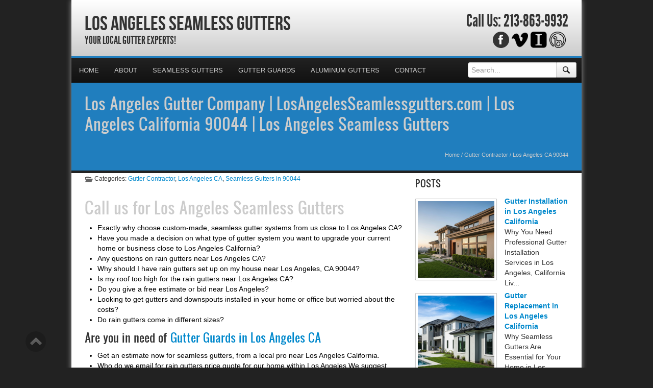

--- FILE ---
content_type: text/css; charset=utf-8
request_url: https://losangelesseamlessgutters.com/wp-content/cache/min/1/wp-content/themes/ElegantBiz/inc/css/custom-icons/cus-icons.css?ver=1761677654
body_size: 4823
content:
[class^="cus-"],[class*=" cus-"]{display:inline-block;width:17px;height:16px;*margin-right:.3em;line-height:14px;vertical-align:text-top;background-image:url(../../../../../../../../../themes/ElegantBiz/inc/css/custom-icons/icons/famfamfam-icons.png);background-position:14px 14px;background-repeat:no-repeat}[class^="cus-"]:last-child,[class*=" cus-"]:last-child{*margin-left:0}.cus-accept{background-position:0 0}.cus-add{background-position:-21px 0}.cus-anchor{background-position:-42px 0}.cus-application{background-position:-63px 0}.cus-application-add{background-position:-84px 0}.cus-application-cascade{background-position:-105px 0}.cus-application-delete{background-position:-126px 0}.cus-application-double{background-position:-147px 0}.cus-application-edit{background-position:-168px 0}.cus-application-error{background-position:-189px 0}.cus-application-form{background-position:-210px 0}.cus-application-form-add{background-position:-231px 0}.cus-application-form-delete{background-position:-252px 0}.cus-application-form-edit{background-position:-273px 0}.cus-application-form-magnify{background-position:-294px 0}.cus-application-get{background-position:-315px 0}.cus-application-go{background-position:-336px 0}.cus-application-home{background-position:-357px 0}.cus-application-key{background-position:-378px 0}.cus-application-lightning{background-position:-399px 0}.cus-application-link{background-position:-420px 0}.cus-application-osx{background-position:-441px 0}.cus-application-osx-terminal{background-position:-462px 0}.cus-application-put{background-position:-483px 0}.cus-application-side-boxes{background-position:-504px 0}.cus-application-side-contract{background-position:-525px 0}.cus-application-side-expand{background-position:-546px 0}.cus-application-side-list{background-position:-567px 0}.cus-application-side-tree{background-position:-588px 0}.cus-application-split{background-position:-609px 0}.cus-application-tile-horizontal{background-position:-630px 0}.cus-application-tile-vertical{background-position:-651px 0}.cus-application-view-columns{background-position:-672px 0}.cus-application-view-detail{background-position:-693px 0}.cus-application-view-gallery{background-position:-714px 0}.cus-application-view-icons{background-position:-735px 0}.cus-application-view-list{background-position:-756px 0}.cus-application-view-tile{background-position:-777px 0}.cus-application-xp{background-position:-798px 0}.cus-application-xp-terminal{background-position:-819px 0}.cus-arrow-branch{background-position:-840px 0}.cus-arrow-divide{background-position:-861px 0}.cus-arrow-down{background-position:-882px 0}.cus-arrow-in{background-position:-903px 0}.cus-arrow-inout{background-position:-924px 0}.cus-arrow-join{background-position:-945px 0}.cus-arrow-left{background-position:-966px 0}.cus-arrow-merge{background-position:-987px 0}.cus-arrow-out{background-position:-1008px 0}.cus-arrow-redo{background-position:-1029px 0}.cus-arrow-refresh{background-position:-1050px 0}.cus-arrow-refresh-small{background-position:-1071px 0}.cus-arrow-right{background-position:-1092px 0}.cus-arrow-rotate-anticlockwise{background-position:-1113px 0}.cus-arrow-rotate-clockwise{background-position:-1134px 0}.cus-arrow-switch{background-position:-1155px 0}.cus-arrow-turn-left{background-position:-1176px 0}.cus-arrow-turn-right{background-position:-1197px 0}.cus-arrow-undo{background-position:-1218px 0}.cus-arrow-up{background-position:-1239px 0}.cus-asterisk-orange{background-position:-1260px 0}.cus-asterisk-yellow{background-position:-1281px 0}.cus-attach{background-position:-1302px 0}.cus-bell{background-position:-1323px 0}.cus-bell-add{background-position:-1344px 0}.cus-bell-delete{background-position:-1365px 0}.cus-bell-error{background-position:-1386px 0}.cus-bell-go{background-position:-1407px 0}.cus-bell-link{background-position:-1428px 0}.cus-bin{background-position:-1449px 0}.cus-bin-closed{background-position:-1470px 0}.cus-bin-empty{background-position:-1491px 0}.cus-bomb{background-position:-1512px 0}.cus-book{background-position:-1533px 0}.cus-book-add{background-position:-1554px 0}.cus-book-addresses{background-position:-1575px 0}.cus-book-delete{background-position:-1596px 0}.cus-book-edit{background-position:-1617px 0}.cus-book-error{background-position:-1638px 0}.cus-book-go{background-position:-1659px 0}.cus-book-key{background-position:-1680px 0}.cus-book-link{background-position:-1701px 0}.cus-book-next{background-position:-1722px 0}.cus-book-open{background-position:-1743px 0}.cus-book-previous{background-position:-1764px 0}.cus-box{background-position:-1785px 0}.cus-bricks{background-position:-1806px 0}.cus-briefcase{background-position:-1827px 0}.cus-building{background-position:-1848px 0}.cus-building-add{background-position:-1869px 0}.cus-building-delete{background-position:-1890px 0}.cus-building-edit{background-position:-1911px 0}.cus-building-error{background-position:-1932px 0}.cus-building-go{background-position:-1953px 0}.cus-building-key{background-position:-1974px 0}.cus-building-link{background-position:0 -21px}.cus-bullet-add{background-position:-21px -21px}.cus-bullet-arrow-bottom{background-position:-42px -21px}.cus-bullet-arrow-down{background-position:-63px -21px}.cus-bullet-arrow-top{background-position:-84px -21px}.cus-bullet-arrow-up{background-position:-105px -21px}.cus-bullet-black{background-position:-126px -21px}.cus-bullet-blue{background-position:-147px -21px}.cus-bullet-delete{background-position:-168px -21px}.cus-bullet-disk{background-position:-189px -21px}.cus-bullet-error{background-position:-210px -21px}.cus-bullet-feed{background-position:-231px -21px}.cus-bullet-go{background-position:-252px -21px}.cus-bullet-green{background-position:-273px -21px}.cus-bullet-key{background-position:-294px -21px}.cus-bullet-orange{background-position:-315px -21px}.cus-bullet-picture{background-position:-336px -21px}.cus-bullet-pink{background-position:-357px -21px}.cus-bullet-purple{background-position:-378px -21px}.cus-bullet-red{background-position:-399px -21px}.cus-bullet-star{background-position:-420px -21px}.cus-bullet-toggle-minus{background-position:-441px -21px}.cus-bullet-toggle-plus{background-position:-462px -21px}.cus-bullet-white{background-position:-483px -21px}.cus-bullet-wrench{background-position:-504px -21px}.cus-bullet-yellow{background-position:-525px -21px}.cus-cake{background-position:-546px -21px}.cus-calculator{background-position:-567px -21px}.cus-calculator-add{background-position:-588px -21px}.cus-calculator-delete{background-position:-609px -21px}.cus-calculator-edit{background-position:-630px -21px}.cus-calculator-error{background-position:-651px -21px}.cus-calculator-link{background-position:-672px -21px}.cus-calendar{background-position:-693px -21px}.cus-calendar-add{background-position:-714px -21px}.cus-calendar-delete{background-position:-735px -21px}.cus-calendar-edit{background-position:-756px -21px}.cus-calendar-link{background-position:-777px -21px}.cus-calendar-view-day{background-position:-798px -21px}.cus-calendar-view-month{background-position:-819px -21px}.cus-calendar-view-week{background-position:-840px -21px}.cus-cancel{background-position:-861px -21px}.cus-cart{background-position:-882px -21px}.cus-cart-add{background-position:-903px -21px}.cus-cart-delete{background-position:-924px -21px}.cus-cart-edit{background-position:-945px -21px}.cus-cart-error{background-position:-966px -21px}.cus-cart-go{background-position:-987px -21px}.cus-cart-put{background-position:-1008px -21px}.cus-cart-remove{background-position:-1029px -21px}.cus-chart-bar{background-position:-1050px -21px}.cus-chart-bar-add{background-position:-1071px -21px}.cus-chart-bar-delete{background-position:-1092px -21px}.cus-chart-bar-edit{background-position:-1113px -21px}.cus-chart-bar-error{background-position:-1134px -21px}.cus-chart-bar-link{background-position:-1155px -21px}.cus-chart-curve{background-position:-1176px -21px}.cus-chart-curve-add{background-position:-1197px -21px}.cus-chart-curve-delete{background-position:-1218px -21px}.cus-chart-curve-edit{background-position:-1239px -21px}.cus-chart-curve-error{background-position:-1260px -21px}.cus-chart-curve-go{background-position:-1281px -21px}.cus-chart-curve-link{background-position:-1302px -21px}.cus-chart-line{background-position:-1323px -21px}.cus-chart-line-add{background-position:-1344px -21px}.cus-chart-line-delete{background-position:-1365px -21px}.cus-chart-line-edit{background-position:-1386px -21px}.cus-chart-line-error{background-position:-1407px -21px}.cus-chart-line-link{background-position:-1428px -21px}.cus-chart-organisation{background-position:-1449px -21px}.cus-chart-organisation-add{background-position:-1470px -21px}.cus-chart-organisation-delete{background-position:-1491px -21px}.cus-chart-pie{background-position:-1512px -21px}.cus-chart-pie-add{background-position:-1533px -21px}.cus-chart-pie-delete{background-position:-1554px -21px}.cus-chart-pie-edit{background-position:-1575px -21px}.cus-chart-pie-error{background-position:-1596px -21px}.cus-chart-pie-link{background-position:-1617px -21px}.cus-clock{background-position:-1638px -21px}.cus-cog{background-position:-1659px -21px}.cus-cog-add{background-position:-1680px -21px}.cus-cog-delete{background-position:-1701px -21px}.cus-cog-edit{background-position:-1722px -21px}.cus-cog-error{background-position:-1743px -21px}.cus-cog-go{background-position:-1764px -21px}.cus-color-swatch{background-position:-1785px -21px}.cus-color-wheel{background-position:-1806px -21px}.cus-comment{background-position:-1827px -21px}.cus-comment-add{background-position:-1848px -21px}.cus-comment-delete{background-position:-1869px -21px}.cus-comment-edit{background-position:-1890px -21px}.cus-comments{background-position:-1911px -21px}.cus-comments-add{background-position:-1932px -21px}.cus-comments-delete{background-position:-1953px -21px}.cus-compress{background-position:-1974px -21px}.cus-connect{background-position:0 -42px}.cus-control-eject{background-position:-21px -42px}.cus-control-eject-blue{background-position:-42px -42px}.cus-control-end{background-position:-63px -42px}.cus-control-end-blue{background-position:-84px -42px}.cus-control-equalizer{background-position:-105px -42px}.cus-control-equalizer-blue{background-position:-126px -42px}.cus-control-fastforward{background-position:-147px -42px}.cus-control-fastforward-blue{background-position:-168px -42px}.cus-control-pause{background-position:-189px -42px}.cus-control-pause-blue{background-position:-210px -42px}.cus-control-play{background-position:-231px -42px}.cus-control-play-blue{background-position:-252px -42px}.cus-control-repeat{background-position:-273px -42px}.cus-control-repeat-blue{background-position:-294px -42px}.cus-control-rewind{background-position:-315px -42px}.cus-control-rewind-blue{background-position:-336px -42px}.cus-control-start{background-position:-357px -42px}.cus-control-start-blue{background-position:-378px -42px}.cus-control-stop{background-position:-399px -42px}.cus-control-stop-blue{background-position:-420px -42px}.cus-creditcards{background-position:-441px -42px}.cus-cross{background-position:-462px -42px}.cus-cursor{background-position:-483px -42px}.cus-cut{background-position:-504px -42px}.cus-cut-red{background-position:-525px -42px}.cus-database{background-position:-546px -42px}.cus-database-add{background-position:-567px -42px}.cus-database-connect{background-position:-588px -42px}.cus-database-delete{background-position:-609px -42px}.cus-database-edit{background-position:-630px -42px}.cus-database-error{background-position:-651px -42px}.cus-database-gear{background-position:-672px -42px}.cus-database-go{background-position:-693px -42px}.cus-database-key{background-position:-714px -42px}.cus-database-lightning{background-position:-735px -42px}.cus-database-link{background-position:-756px -42px}.cus-database-refresh{background-position:-777px -42px}.cus-database-save{background-position:-798px -42px}.cus-database-table{background-position:-819px -42px}.cus-date{background-position:-840px -42px}.cus-date-add{background-position:-861px -42px}.cus-date-delete{background-position:-882px -42px}.cus-date-edit{background-position:-903px -42px}.cus-date-error{background-position:-924px -42px}.cus-date-go{background-position:-945px -42px}.cus-date-link{background-position:-966px -42px}.cus-date-magnify{background-position:-987px -42px}.cus-date-next{background-position:-1008px -42px}.cus-date-previous{background-position:-1029px -42px}.cus-delete{background-position:-1050px -42px}.cus-disconnect{background-position:-1071px -42px}.cus-disk{background-position:-1092px -42px}.cus-disk-multiple{background-position:-1113px -42px}.cus-door{background-position:-1134px -42px}.cus-door-in{background-position:-1155px -42px}.cus-door-open{background-position:-1176px -42px}.cus-door-out{background-position:-1197px -42px}.cus-email{background-position:-1218px -42px}.cus-email-add{background-position:-1239px -42px}.cus-email-attach{background-position:-1260px -42px}.cus-email-delete{background-position:-1281px -42px}.cus-email-edit{background-position:-1302px -42px}.cus-email-error{background-position:-1323px -42px}.cus-email-go{background-position:-1344px -42px}.cus-email-link{background-position:-1365px -42px}.cus-email-open{background-position:-1386px -42px}.cus-email-open-image{background-position:-1407px -42px}.cus-emoticon-evilgrin{background-position:-1428px -42px}.cus-emoticon-grin{background-position:-1449px -42px}.cus-emoticon-happy{background-position:-1470px -42px}.cus-emoticon-smile{background-position:-1491px -42px}.cus-emoticon-surprised{background-position:-1512px -42px}.cus-emoticon-tongue{background-position:-1533px -42px}.cus-emoticon-unhappy{background-position:-1554px -42px}.cus-emoticon-waii{background-position:-1575px -42px}.cus-emoticon-wink{background-position:-1596px -42px}.cus-error{background-position:-1617px -42px}.cus-error-add{background-position:-1638px -42px}.cus-error-delete{background-position:-1659px -42px}.cus-error-go{background-position:-1680px -42px}.cus-exclamation{background-position:-1701px -42px}.cus-eye{background-position:-1722px -42px}.cus-feed{background-position:-1743px -42px}.cus-feed-add{background-position:-1764px -42px}.cus-feed-delete{background-position:-1785px -42px}.cus-feed-disk{background-position:-1806px -42px}.cus-feed-edit{background-position:-1827px -42px}.cus-feed-error{background-position:-1848px -42px}.cus-feed-go{background-position:-1869px -42px}.cus-feed-key{background-position:-1890px -42px}.cus-feed-link{background-position:-1911px -42px}.cus-feed-magnify{background-position:-1932px -42px}.cus-female{background-position:-1953px -42px}.cus-film{background-position:-1974px -42px}.cus-film-add{background-position:0 -63px}.cus-film-delete{background-position:-21px -63px}.cus-film-edit{background-position:-42px -63px}.cus-film-error{background-position:-63px -63px}.cus-film-go{background-position:-84px -63px}.cus-film-key{background-position:-105px -63px}.cus-film-link{background-position:-126px -63px}.cus-film-save{background-position:-147px -63px}.cus-find{background-position:-168px -63px}.cus-flag-blue{background-position:-189px -63px}.cus-flag-green{background-position:-210px -63px}.cus-flag-orange{background-position:-231px -63px}.cus-flag-pink{background-position:-252px -63px}.cus-flag-purple{background-position:-273px -63px}.cus-flag-red{background-position:-294px -63px}.cus-flag-yellow{background-position:-315px -63px}.cus-folder{background-position:-336px -63px}.cus-folder-add{background-position:-357px -63px}.cus-folder-bell{background-position:-378px -63px}.cus-folder-brick{background-position:-399px -63px}.cus-folder-bug{background-position:-420px -63px}.cus-folder-camera{background-position:-441px -63px}.cus-folder-database{background-position:-462px -63px}.cus-folder-delete{background-position:-483px -63px}.cus-folder-edit{background-position:-504px -63px}.cus-folder-error{background-position:-525px -63px}.cus-folder-explore{background-position:-546px -63px}.cus-folder-feed{background-position:-567px -63px}.cus-folder-find{background-position:-588px -63px}.cus-folder-go{background-position:-609px -63px}.cus-folder-heart{background-position:-630px -63px}.cus-folder-image{background-position:-651px -63px}.cus-folder-key{background-position:-672px -63px}.cus-folder-lightbulb{background-position:-693px -63px}.cus-folder-link{background-position:-714px -63px}.cus-folder-magnify{background-position:-735px -63px}.cus-folder-page{background-position:-756px -63px}.cus-folder-page-white{background-position:-777px -63px}.cus-folder-palette{background-position:-798px -63px}.cus-folder-picture{background-position:-819px -63px}.cus-folder-star{background-position:-840px -63px}.cus-folder-table{background-position:-861px -63px}.cus-folder-user{background-position:-882px -63px}.cus-folder-wrench{background-position:-903px -63px}.cus-group{background-position:-924px -63px}.cus-group-add{background-position:-945px -63px}.cus-group-delete{background-position:-966px -63px}.cus-group-edit{background-position:-987px -63px}.cus-group-error{background-position:-1008px -63px}.cus-group-gear{background-position:-1029px -63px}.cus-group-go{background-position:-1050px -63px}.cus-group-key{background-position:-1071px -63px}.cus-group-link{background-position:-1092px -63px}.cus-heart{background-position:-1113px -63px}.cus-heart-add{background-position:-1134px -63px}.cus-heart-delete{background-position:-1155px -63px}.cus-help{background-position:-1176px -63px}.cus-hourglass{background-position:-1197px -63px}.cus-hourglass-add{background-position:-1218px -63px}.cus-hourglass-delete{background-position:-1239px -63px}.cus-hourglass-go{background-position:-1260px -63px}.cus-hourglass-link{background-position:-1281px -63px}.cus-house{background-position:-1302px -63px}.cus-house-go{background-position:-1323px -63px}.cus-house-link{background-position:-1344px -63px}.cus-image{background-position:-1365px -63px}.cus-image-add{background-position:-1386px -63px}.cus-image-delete{background-position:-1407px -63px}.cus-image-edit{background-position:-1428px -63px}.cus-image-link{background-position:-1449px -63px}.cus-images{background-position:-1470px -63px}.cus-information{background-position:-1491px -63px}.cus-key{background-position:-1512px -63px}.cus-key-add{background-position:-1533px -63px}.cus-key-delete{background-position:-1554px -63px}.cus-key-go{background-position:-1575px -63px}.cus-layers{background-position:-1596px -63px}.cus-layout{background-position:-1617px -63px}.cus-layout-add{background-position:-1638px -63px}.cus-layout-content{background-position:-1659px -63px}.cus-layout-delete{background-position:-1680px -63px}.cus-layout-edit{background-position:-1701px -63px}.cus-layout-error{background-position:-1722px -63px}.cus-layout-header{background-position:-1743px -63px}.cus-layout-link{background-position:-1764px -63px}.cus-layout-sidebar{background-position:-1785px -63px}.cus-lightbulb{background-position:-1806px -63px}.cus-lightbulb-add{background-position:-1827px -63px}.cus-lightbulb-delete{background-position:-1848px -63px}.cus-lightbulb-off{background-position:-1869px -63px}.cus-lightning{background-position:-1890px -63px}.cus-lightning-add{background-position:-1911px -63px}.cus-lightning-delete{background-position:-1932px -63px}.cus-lightning-go{background-position:-1953px -63px}.cus-link{background-position:-1974px -63px}.cus-link-add{background-position:0 -84px}.cus-link-break{background-position:-21px -84px}.cus-link-delete{background-position:-42px -84px}.cus-link-edit{background-position:-63px -84px}.cus-link-error{background-position:-84px -84px}.cus-link-go{background-position:-105px -84px}.cus-lock{background-position:-126px -84px}.cus-lock-add{background-position:-147px -84px}.cus-lock-break{background-position:-168px -84px}.cus-lock-delete{background-position:-189px -84px}.cus-lock-edit{background-position:-210px -84px}.cus-lock-go{background-position:-231px -84px}.cus-lock-open{background-position:-252px -84px}.cus-magifier-zoom-out{background-position:-273px -84px}.cus-magnifier{background-position:-294px -84px}.cus-magnifier-zoom-in{background-position:-315px -84px}.cus-male{background-position:-336px -84px}.cus-map{background-position:-357px -84px}.cus-map-add{background-position:-378px -84px}.cus-map-delete{background-position:-399px -84px}.cus-map-edit{background-position:-420px -84px}.cus-map-go{background-position:-441px -84px}.cus-map-magnify{background-position:-462px -84px}.cus-music{background-position:-483px -84px}.cus-new{background-position:-504px -84px}.cus-newspaper{background-position:-525px -84px}.cus-overlays{background-position:-546px -84px}.cus-page{background-position:-567px -84px}.cus-page-add{background-position:-588px -84px}.cus-page-attach{background-position:-609px -84px}.cus-page-code{background-position:-630px -84px}.cus-page-copy{background-position:-651px -84px}.cus-page-delete{background-position:-672px -84px}.cus-page-edit{background-position:-693px -84px}.cus-page-error{background-position:-714px -84px}.cus-page-excel{background-position:-735px -84px}.cus-page-find{background-position:-756px -84px}.cus-page-gear{background-position:-777px -84px}.cus-page-go{background-position:-798px -84px}.cus-page-green{background-position:-819px -84px}.cus-page-key{background-position:-840px -84px}.cus-page-lightning{background-position:-861px -84px}.cus-page-link{background-position:-882px -84px}.cus-page-paintbrush{background-position:-903px -84px}.cus-page-paste{background-position:-924px -84px}.cus-page-red{background-position:-945px -84px}.cus-page-refresh{background-position:-966px -84px}.cus-page-save{background-position:-987px -84px}.cus-page-white{background-position:-1008px -84px}.cus-page-white-acrobat{background-position:-1029px -84px}.cus-page-white-actionscript{background-position:-1050px -84px}.cus-page-white-add{background-position:-1071px -84px}.cus-page-white-c{background-position:-1092px -84px}.cus-page-white-camera{background-position:-1113px -84px}.cus-page-white-cd{background-position:-1134px -84px}.cus-page-white-code{background-position:-1155px -84px}.cus-page-white-code-red{background-position:-1176px -84px}.cus-page-white-coldfusion{background-position:-1197px -84px}.cus-page-white-compressed{background-position:-1218px -84px}.cus-page-white-copy{background-position:-1239px -84px}.cus-page-white-cplusplus{background-position:-1260px -84px}.cus-page-white-csharp{background-position:-1281px -84px}.cus-page-white-cup{background-position:-1302px -84px}.cus-page-white-database{background-position:-1323px -84px}.cus-page-white-delete{background-position:-1344px -84px}.cus-page-white-dvd{background-position:-1365px -84px}.cus-page-white-edit{background-position:-1386px -84px}.cus-page-white-error{background-position:-1407px -84px}.cus-page-white-excel{background-position:-1428px -84px}.cus-page-white-find{background-position:-1449px -84px}.cus-page-white-flash{background-position:-1470px -84px}.cus-page-white-freehand{background-position:-1491px -84px}.cus-page-white-gear{background-position:-1512px -84px}.cus-page-white-get{background-position:-1533px -84px}.cus-page-white-go{background-position:-1554px -84px}.cus-page-white-h{background-position:-1575px -84px}.cus-page-white-horizontal{background-position:-1596px -84px}.cus-page-white-key{background-position:-1617px -84px}.cus-page-white-lightning{background-position:-1638px -84px}.cus-page-white-link{background-position:-1659px -84px}.cus-page-white-magnify{background-position:-1680px -84px}.cus-page-white-medal{background-position:-1701px -84px}.cus-page-white-office{background-position:-1722px -84px}.cus-page-white-paint{background-position:-1743px -84px}.cus-page-white-paintbrush{background-position:-1764px -84px}.cus-page-white-paste{background-position:-1785px -84px}.cus-page-white-php{background-position:-1806px -84px}.cus-page-white-picture{background-position:-1827px -84px}.cus-page-white-powerpoint{background-position:-1848px -84px}.cus-page-white-put{background-position:-1869px -84px}.cus-page-white-ruby{background-position:-1890px -84px}.cus-page-white-stack{background-position:-1911px -84px}.cus-page-white-star{background-position:-1932px -84px}.cus-page-white-swoosh{background-position:-1953px -84px}.cus-page-white-text{background-position:-1974px -84px}.cus-page-white-text-width{background-position:0 -105px}.cus-page-white-tux{background-position:-21px -105px}.cus-page-white-vector{background-position:-42px -105px}.cus-page-white-visualstudio{background-position:-63px -105px}.cus-page-white-width{background-position:-84px -105px}.cus-page-white-word{background-position:-105px -105px}.cus-page-white-world{background-position:-126px -105px}.cus-page-white-wrench{background-position:-147px -105px}.cus-page-white-zip{background-position:-168px -105px}.cus-page-word{background-position:-189px -105px}.cus-page-world{background-position:-210px -105px}.cus-paintbrush{background-position:-231px -105px}.cus-paintcan{background-position:-252px -105px}.cus-palette{background-position:-273px -105px}.cus-paste-plain{background-position:-294px -105px}.cus-paste-word{background-position:-315px -105px}.cus-pencil{background-position:-336px -105px}.cus-pencil-add{background-position:-357px -105px}.cus-pencil-delete{background-position:-378px -105px}.cus-pencil-go{background-position:-399px -105px}.cus-picture{background-position:-420px -105px}.cus-picture-add{background-position:-441px -105px}.cus-picture-delete{background-position:-462px -105px}.cus-picture-edit{background-position:-483px -105px}.cus-picture-empty{background-position:-504px -105px}.cus-picture-error{background-position:-525px -105px}.cus-picture-go{background-position:-546px -105px}.cus-picture-key{background-position:-567px -105px}.cus-picture-link{background-position:-588px -105px}.cus-picture-save{background-position:-609px -105px}.cus-pictures{background-position:-630px -105px}.cus-pilcrow{background-position:-651px -105px}.cus-pill{background-position:-672px -105px}.cus-pill-add{background-position:-693px -105px}.cus-pill-delete{background-position:-714px -105px}.cus-pill-go{background-position:-735px -105px}.cus-plugin{background-position:-756px -105px}.cus-plugin-add{background-position:-777px -105px}.cus-plugin-delete{background-position:-798px -105px}.cus-plugin-disabled{background-position:-819px -105px}.cus-plugin-edit{background-position:-840px -105px}.cus-plugin-error{background-position:-861px -105px}.cus-plugin-go{background-position:-882px -105px}.cus-plugin-link{background-position:-903px -105px}.cus-printer{background-position:-924px -105px}.cus-printer-add{background-position:-945px -105px}.cus-printer-delete{background-position:-966px -105px}.cus-printer-empty{background-position:-987px -105px}.cus-printer-error{background-position:-1008px -105px}.cus-rainbow{background-position:-1029px -105px}.cus-report{background-position:-1050px -105px}.cus-report-add{background-position:-1071px -105px}.cus-report-delete{background-position:-1092px -105px}.cus-report-disk{background-position:-1113px -105px}.cus-report-edit{background-position:-1134px -105px}.cus-report-go{background-position:-1155px -105px}.cus-report-key{background-position:-1176px -105px}.cus-report-link{background-position:-1197px -105px}.cus-report-magnify{background-position:-1218px -105px}.cus-report-picture{background-position:-1239px -105px}.cus-report-user{background-position:-1260px -105px}.cus-report-word{background-position:-1281px -105px}.cus-resultset-first{background-position:-1302px -105px}.cus-resultset-last{background-position:-1323px -105px}.cus-resultset-next{background-position:-1344px -105px}.cus-resultset-previous{background-position:-1365px -105px}.cus-rosette{background-position:-1386px -105px}.cus-sitemap{background-position:-1407px -105px}.cus-sitemap-color{background-position:-1428px -105px}.cus-star{background-position:-1449px -105px}.cus-status-away{background-position:-1470px -105px}.cus-status-busy{background-position:-1491px -105px}.cus-status-offline{background-position:-1512px -105px}.cus-status-online{background-position:-1533px -105px}.cus-stop{background-position:-1554px -105px}.cus-table{background-position:-1575px -105px}.cus-table-add{background-position:-1596px -105px}.cus-table-delete{background-position:-1617px -105px}.cus-table-edit{background-position:-1638px -105px}.cus-table-error{background-position:-1659px -105px}.cus-table-gear{background-position:-1680px -105px}.cus-table-go{background-position:-1701px -105px}.cus-table-key{background-position:-1722px -105px}.cus-table-lightning{background-position:-1743px -105px}.cus-table-link{background-position:-1764px -105px}.cus-table-multiple{background-position:-1785px -105px}.cus-table-refresh{background-position:-1806px -105px}.cus-table-relationship{background-position:-1827px -105px}.cus-table-row-delete{background-position:-1848px -105px}.cus-table-row-insert{background-position:-1869px -105px}.cus-table-save{background-position:-1890px -105px}.cus-table-sort{background-position:-1911px -105px}.cus-tag{background-position:-1932px -105px}.cus-tag-blue{background-position:-1953px -105px}.cus-tag-blue-add{background-position:-1974px -105px}.cus-tag-blue-delete{background-position:0 -126px}.cus-tag-blue-edit{background-position:-21px -126px}.cus-tag-green{background-position:-42px -126px}.cus-tag-orange{background-position:-63px -126px}.cus-tag-pink{background-position:-84px -126px}.cus-tag-purple{background-position:-105px -126px}.cus-tag-red{background-position:-126px -126px}.cus-tag-yellow{background-position:-147px -126px}.cus-text-align-justify{background-position:-168px -126px}.cus-text-columns{background-position:-189px -126px}.cus-text-linespacing{background-position:-210px -126px}.cus-text-padding-bottom{background-position:-231px -126px}.cus-text-padding-left{background-position:-252px -126px}.cus-text-padding-right{background-position:-273px -126px}.cus-text-padding-top{background-position:-294px -126px}.cus-textfield{background-position:-315px -126px}.cus-textfield-add{background-position:-336px -126px}.cus-textfield-key{background-position:-357px -126px}.cus-textfield-rename{background-position:-378px -126px}.cus-thumb-down{background-position:-399px -126px}.cus-thumb-up{background-position:-420px -126px}.cus-tick{background-position:-441px -126px}.cus-time{background-position:-462px -126px}.cus-time-add{background-position:-483px -126px}.cus-time-delete{background-position:-504px -126px}.cus-time-go{background-position:-525px -126px}.cus-timeline-marker{background-position:-546px -126px}.cus-transmit{background-position:-567px -126px}.cus-transmit-blue{background-position:-588px -126px}.cus-tux{background-position:-609px -126px}.cus-user{background-position:-630px -126px}.cus-user-add{background-position:-651px -126px}.cus-user-comment{background-position:-672px -126px}.cus-user-delete{background-position:-693px -126px}.cus-user-edit{background-position:-714px -126px}.cus-user-female{background-position:-735px -126px}.cus-user-go{background-position:-756px -126px}.cus-user-gray{background-position:-777px -126px}.cus-user-green{background-position:-798px -126px}.cus-user-orange{background-position:-819px -126px}.cus-user-red{background-position:-840px -126px}.cus-user-suit{background-position:-861px -126px}.cus-vcard{background-position:-882px -126px}.cus-vcard-add{background-position:-903px -126px}.cus-vcard-delete{background-position:-924px -126px}.cus-vcard-edit{background-position:-945px -126px}.cus-world{background-position:-966px -126px}.cus-world-add{background-position:-987px -126px}.cus-world-delete{background-position:-1008px -126px}.cus-world-edit{background-position:-1029px -126px}.cus-world-go{background-position:-1050px -126px}.cus-world-link{background-position:-1071px -126px}.cus-wrench{background-position:-1092px -126px}.cus-wrench-orange{background-position:-1113px -126px}.cus-zoom{background-position:-1134px -126px}.cus-zoom-in{background-position:-1155px -126px}.cus-zoom-out{background-position:-1176px -126px}.cus-cross-gray{background-position:-1198px -126px}